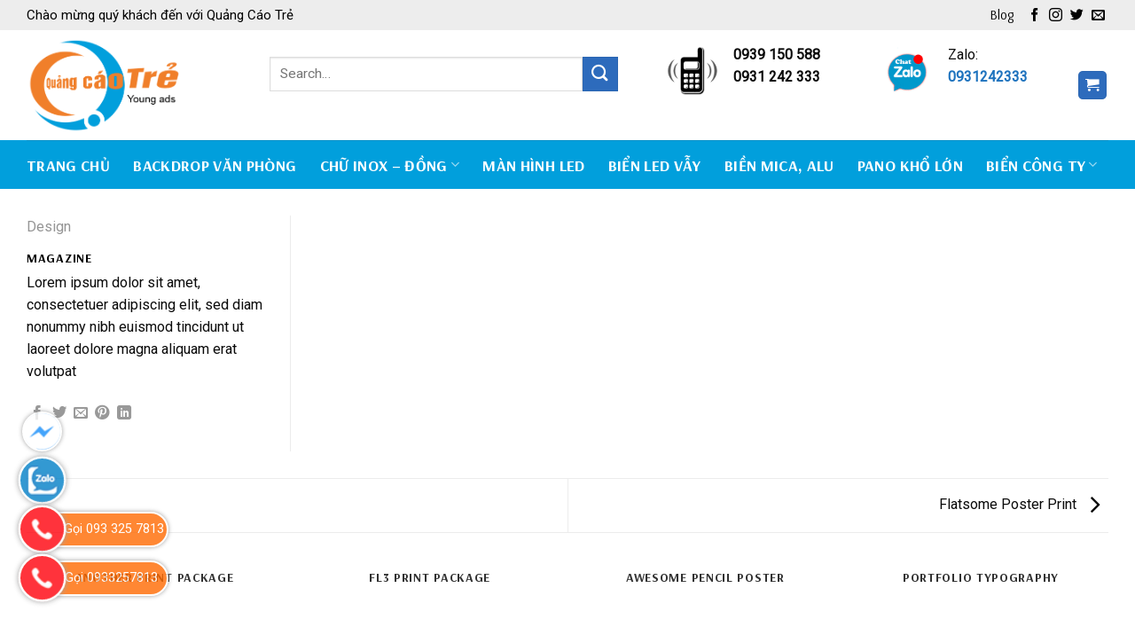

--- FILE ---
content_type: text/css
request_url: https://webdaiphat.com/style.css
body_size: 3121
content:
/*nút lắc trái phải*/
.lac{animation:code-pro-rung-lac 2s ease infinite}@-webkit-keyframes code-pro-rung-lac{0%{-webkit-transform:rotate(0) scale(1) skew(1deg)}10%{-webkit-transform:rotate(-25deg) scale(1) skew(1deg)}20%{-webkit-transform:rotate(25deg) scale(1) skew(1deg)}30%{-webkit-transform:rotate(-25deg) scale(1) skew(1deg)}40%{-webkit-transform:rotate(25deg) scale(1) skew(1deg)}50%{-webkit-transform:rotate(0) scale(1) skew(1deg)}100%{-webkit-transform:rotate(0) scale(1) skew(1deg)}}

/*nút rung*/

.rung{animation: animate alternate 0.5s infinite;}@keyframes animate {
        0% {
            transform:scale(1);
        }
        100% {
            transform:scale(1.2)
        }
    }


/*nút chuyển màu*/
.nutchuyenmau {
  padding: 0.6em 2em;
  border: none;
  outline: none;
  color: rgb(255, 255, 255);
  background: #111;
  cursor: pointer;
  position: relative;
  z-index: 0;
  border-radius: 10px;
  user-select: none;
  -webkit-user-select: none;
  touch-action: manipulation;
}

.nutchuyenmau:before {
  content: "";
  background: linear-gradient(
    45deg,
    #ff0000,
    #ff7300,
    #fffb00,
    #48ff00,
    #00ffd5,
    #002bff,
    #7a00ff,
    #ff00c8,
    #ff0000
  );
  position: absolute;
  top: -2px;
  left: -2px;
  background-size: 400%;
  z-index: -1;
  filter: blur(5px);
  -webkit-filter: blur(5px);
  width: calc(100% + 4px);
  height: calc(100% + 4px);
  animation: glowing-nutchuyenmau 20s linear infinite;
  transition: opacity 0.3s ease-in-out;
  border-radius: 10px;
}

@keyframes glowing-nutchuyenmau {
  0% {
    background-position: 0 0;
  }
  50% {
    background-position: 400% 0;
  }
  100% {
    background-position: 0 0;
  }
}

.nutchuyenmau:after {
  z-index: -1;
  content: "";
  position: absolute;
  width: 100%;
  height: 100%;
  background: #222;
  left: 0;
  top: 0;
  border-radius: 10px;
}

/* dê chuột chuyển màu nền*/

.hoverchuyenmaunen:after{
  position: absolute;
  content: "";
  top: 0;
  left: 0;
  width: 0;
  height: 100%;
  background: #ff000096;
  transition: all .35s;
  color: #fff !important;
}
 
.hoverchuyenmaunen:hover:after{
  width: 100%;
}

/*css button hover*/

.btndp1{
    display: inline-block;
    letter-spacing: 2px;
    color: #fff;
    text-align: center;
    text-transform: capitalize;
    border-radius:0px;
    position: relative;
    overflow: hidden!important;
    -webkit-transition: all .3s ease-in-out;
    -moz-transition: all .3s ease-in-out;
    -o-transition: all .3s ease-in-out;
    transition: all .3s ease-in-out;
    background: transparent!important;
}


.btndp1:hover{
    border: 2px solid #ff8800;
    color: #80ffd3!important;
}
.btndp1::before {
    content: '';
    width: 100%;
    height: 100%;
    display: block;
    background: #c10daf;
    position: absolute;  
    left: 0%;
    opacity: 1;
    top: 0;
    z-index: -12;
    -webkit-transition: all .65s cubic-bezier(0.77, 0, 0.175, 1);
       -moz-transition: all .65s cubic-bezier(0.77, 0, 0.175, 1);
         -o-transition: all .65s cubic-bezier(0.77, 0, 0.175, 1);
            transition: all .65s cubic-bezier(0.77, 0, 0.175, 1);
  } 

.btndp1::after {
    content: '';
    width: 100%;
    height: 100%;
    display: block;
    background: #80ffd3;
    position: absolute;
    left: 0%;
    opacity: 1;
    top: 0;
    z-index: -15;
    -webkit-transition: all .65s cubic-bezier(0.77, 0, 0.175, 1);
       -moz-transition: all .65s cubic-bezier(0.77, 0, 0.175, 1);
         -o-transition: all .65s cubic-bezier(0.77, 0, 0.175, 1);
            transition: all .65s cubic-bezier(0.77, 0, 0.175, 1);
}
.btndp1:hover::before, .btndp1:hover::before{
  opacity:1;
    -webkit-transform: translateX(100%);
       -moz-transform: translateX(100%);
        -ms-transform: translateX(100%);
            transform: translateX(100%);
}
.btndp1:hover::after, .btndp1:hover::after{
  opacity:1;
    -webkit-transform: translateX(-100%);
       -moz-transform: translateX(-100%);
        -ms-transform: translateX(-100%);
            transform: translateX(-100%);
}

/*button chữ chuyển động*/
.btndp2 {
  position: relative;
  width: 250px;
  height:100px;
  background-image: 
    linear-gradient(to right, red,orange,yellow,green,blue,indigo,violet); 
  cursor: pointer;
}

.btndp2:before {
  content:"";
  position: absolute;
  width: 240px;
  height: 90px;
  background-color: black;
  top:5px;
  left:5px;
}

.btndp2:after {
  content:"Demo Content";
  position: absolute;
  transform: translate(-50%,-50%);
  top:50%;
  left:50%;
  font-family: arial;
  font-weight: 900;
  font-size: 25px;
  background-image: 
    linear-gradient(to right, red,orange,yellow,green,blue,indigo,violet); 
  -webkit-background-clip: text;
  -webkit-text-fill-color: transparent;  
}

@keyframes move {
  to {
    background-position: 2500vh;
  }
}

.btndp2:hover {
  animation: move 30s linear infinite;
}

.button:hover:after {
  animation: move 29s linear infinite;
}



/*nút bo góc rung lac */

.btn{
cursor:pointer;
  position:relative;
  border-top-right-radius:10px;
  border-bottom-left-radius:10px;
  transition:all 1s;
  background:#fff;
}
.btn{
animation: animate alternate 0.5s infinite;}@keyframes gradient{0%{background-position:0 0}100%{background-position:-200% 0}}.coverBoxCallHeader{cursor:pointer;background:repeating-linear-gradient(to right,red 0,#173f5a 50%,red 100%);background-size:200% auto;background-position:0 100%;animation:gradient 2s infinite;animation-fill-mode:forwards;animation-timing-function: ease-out;padding:0 10px;color:rgba(255,255,255,.86);border-radius:9999px;display:inline-flex;padding:10px 16px;font-family:sans-serif;font-weight:800}


/* 16 NÚT BUTTON CHUYỂN ĐỘNG*/

/* 1 */
.btn-1 {
  background: rgb(6,14,131);
  background: linear-gradient(0deg, rgba(6,14,131,1) 0%, rgba(12,25,180,1) 100%);
  border: none;
}
.btn-1:hover {
   background: rgb(0,3,255);
background: linear-gradient(0deg, rgba(0,3,255,1) 0%, rgba(2,126,251,1) 100%);
}

/* 2 */
.btn-2 {
  background: rgb(96,9,240);
  background: linear-gradient(0deg, rgba(96,9,240,1) 0%, rgba(129,5,240,1) 100%);
  border: none;
  
}
.btn-2:before {
  height: 0%;
  width: 2px;
}
.btn-2:hover {
  box-shadow:  4px 4px 6px 0 rgba(255,255,255,.5),
              -4px -4px 6px 0 rgba(116, 125, 136, .5), 
    inset -4px -4px 6px 0 rgba(255,255,255,.2),
    inset 4px 4px 6px 0 rgba(0, 0, 0, .4);
}


/* 3 */
.btn-3 {
  background: rgb(0,172,238);
background: linear-gradient(0deg, rgba(0,172,238,1) 0%, rgba(2,126,251,1) 100%);
  width: 130px;
  height: 40px;
  line-height: 42px;
  padding: 0;
  border: none;
  
}
.btn-3 span {
  position: relative;
  display: block;
  width: 100%;
  height: 100%;
}
.btn-3:before,
.btn-3:after {
  position: absolute;
  content: "";
  right: 0;
  top: 0;
   background: rgba(2,126,251,1);
  transition: all 0.3s ease;
}
.btn-3:before {
  height: 0%;
  width: 2px;
}
.btn-3:after {
  width: 0%;
  height: 2px;
}
.btn-3:hover{
   background: transparent;
  box-shadow: none;
}
.btn-3:hover:before {
  height: 100%;
}
.btn-3:hover:after {
  width: 100%;
}
.btn-3 span:hover{
   color: rgba(2,126,251,1);
}
.btn-3 span:before,
.btn-3 span:after {
  position: absolute;
  content: "";
  left: 0;
  bottom: 0;
   background: rgba(2,126,251,1);
  transition: all 0.3s ease;
}
.btn-3 span:before {
  width: 2px;
  height: 0%;
}
.btn-3 span:after {
  width: 0%;
  height: 2px;
}
.btn-3 span:hover:before {
  height: 100%;
}
.btn-3 span:hover:after {
  width: 100%;
}

/* 4 */
.btn-4 {
  background-color: #4dccc6;
background-image: linear-gradient(315deg, #4dccc6 0%, #96e4df 74%);
  line-height: 42px;
  padding: 0;
  border: none;
}
.btn-4:hover{
  background-color: #89d8d3;
background-image: linear-gradient(315deg, #89d8d3 0%, #03c8a8 74%);
}
.btn-4 span {
  position: relative;
  display: block;
  width: 100%;
  height: 100%;
}
.btn-4:before,
.btn-4:after {
  position: absolute;
  content: "";
  right: 0;
  top: 0;
   box-shadow:  4px 4px 6px 0 rgba(255,255,255,.9),
              -4px -4px 6px 0 rgba(116, 125, 136, .2), 
    inset -4px -4px 6px 0 rgba(255,255,255,.9),
    inset 4px 4px 6px 0 rgba(116, 125, 136, .3);
  transition: all 0.3s ease;
}
.btn-4:before {
  height: 0%;
  width: .1px;
}
.btn-4:after {
  width: 0%;
  height: .1px;
}
.btn-4:hover:before {
  height: 100%;
}
.btn-4:hover:after {
  width: 100%;
}
.btn-4 span:before,
.btn-4 span:after {
  position: absolute;
  content: "";
  left: 0;
  bottom: 0;
  box-shadow:  4px 4px 6px 0 rgba(255,255,255,.9),
              -4px -4px 6px 0 rgba(116, 125, 136, .2), 
    inset -4px -4px 6px 0 rgba(255,255,255,.9),
    inset 4px 4px 6px 0 rgba(116, 125, 136, .3);
  transition: all 0.3s ease;
}
.btn-4 span:before {
  width: .1px;
  height: 0%;
}
.btn-4 span:after {
  width: 0%;
  height: .1px;
}
.btn-4 span:hover:before {
  height: 100%;
}
.btn-4 span:hover:after {
  width: 100%;
}

/* 5 */
.btn-5 {
  width: 130px;
  height: 40px;
  line-height: 42px;
  padding: 0;
  border: none;
  background: rgb(255,27,0);
background: linear-gradient(0deg, rgba(255,27,0,1) 0%, rgba(251,75,2,1) 100%);
}
.btn-5:hover {
  color: #f0094a;
  background: transparent;
   box-shadow:none;
}
.btn-5:before,
.btn-5:after{
  content:'';
  position:absolute;
  top:0;
  right:0;
  height:2px;
  width:0;
  background: #f0094a;
  box-shadow:
   -1px -1px 5px 0px #fff,
   7px 7px 20px 0px #0003,
   4px 4px 5px 0px #0002;
  transition:400ms ease all;
}
.btn-5:after{
  right:inherit;
  top:inherit;
  left:0;
  bottom:0;
}
.btn-5:hover:before,
.btn-5:hover:after{
  width:100%;
  transition:800ms ease all;
}


/* 6 */
.btn-6 {
  background: rgb(247,150,192);
background: radial-gradient(circle, rgba(247,150,192,1) 0%, rgba(118,174,241,1) 100%);
  line-height: 42px;
  padding: 0;
  border: none;
}
.btn-6 span {
  position: relative;
  display: block;
  width: 100%;
  height: 100%;
}
.btn-6:before,
.btn-6:after {
  position: absolute;
  content: "";
  height: 0%;
  width: 1px;
 box-shadow:
   -1px -1px 20px 0px rgba(255,255,255,1),
   -4px -4px 5px 0px rgba(255,255,255,1),
   7px 7px 20px 0px rgba(0,0,0,.4),
   4px 4px 5px 0px rgba(0,0,0,.3);
}
.btn-6:before {
  right: 0;
  top: 0;
  transition: all 500ms ease;
}
.btn-6:after {
  left: 0;
  bottom: 0;
  transition: all 500ms ease;
}
.btn-6:hover{
  background: transparent;
  color: #76aef1;
  box-shadow: none;
}
.btn-6:hover:before {
  transition: all 500ms ease;
  height: 100%;
}
.btn-6:hover:after {
  transition: all 500ms ease;
  height: 100%;
}
.btn-6 span:before,
.btn-6 span:after {
  position: absolute;
  content: "";
  box-shadow:
   -1px -1px 20px 0px rgba(255,255,255,1),
   -4px -4px 5px 0px rgba(255,255,255,1),
   7px 7px 20px 0px rgba(0,0,0,.4),
   4px 4px 5px 0px rgba(0,0,0,.3);
}
.btn-6 span:before {
  left: 0;
  top: 0;
  width: 0%;
  height: .5px;
  transition: all 500ms ease;
}
.btn-6 span:after {
  right: 0;
  bottom: 0;
  width: 0%;
  height: .5px;
  transition: all 500ms ease;
}
.btn-6 span:hover:before {
  width: 100%;
}
.btn-6 span:hover:after {
  width: 100%;
}

/* 7 */
.btn-7 {
background: linear-gradient(0deg, rgba(255,151,0,1) 0%, rgba(251,75,2,1) 100%);
  line-height: 42px;
  padding: 0;
  border: none;
}
.btn-7 span {
  position: relative;
  display: block;
  width: 100%;
  height: 100%;
}
.btn-7:before,
.btn-7:after {
  position: absolute;
  content: "";
  right: 0;
  bottom: 0;
  background: rgba(251,75,2,1);
  box-shadow:
   -7px -7px 20px 0px rgba(255,255,255,.9),
   -4px -4px 5px 0px rgba(255,255,255,.9),
   7px 7px 20px 0px rgba(0,0,0,.2),
   4px 4px 5px 0px rgba(0,0,0,.3);
  transition: all 0.3s ease;
}
.btn-7:before{
   height: 0%;
   width: 2px;
}
.btn-7:after {
  width: 0%;
  height: 2px;
}
.btn-7:hover{
  color: rgba(251,75,2,1);
  background: transparent;
}
.btn-7:hover:before {
  height: 100%;
}
.btn-7:hover:after {
  width: 100%;
}
.btn-7 span:before,
.btn-7 span:after {
  position: absolute;
  content: "";
  left: 0;
  top: 0;
  background: rgba(251,75,2,1);
  box-shadow:
   -7px -7px 20px 0px rgba(255,255,255,.9),
   -4px -4px 5px 0px rgba(255,255,255,.9),
   7px 7px 20px 0px rgba(0,0,0,.2),
   4px 4px 5px 0px rgba(0,0,0,.3);
  transition: all 0.3s ease;
}
.btn-7 span:before {
  width: 2px;
  height: 0%;
}
.btn-7 span:after {
  height: 2px;
  width: 0%;
}
.btn-7 span:hover:before {
  height: 100%;
}
.btn-7 span:hover:after {
  width: 100%;
}

/* 8 */
.btn-8 {
  background-color: #f0ecfc;
background-image: linear-gradient(315deg, #f0ecfc 0%, #c797eb 74%);
  line-height: 42px;
  padding: 0;
  border: none;
}
.btn-8 span {
  position: relative;
  display: block;
  width: 100%;
  height: 100%;
}
.btn-8:before,
.btn-8:after {
  position: absolute;
  content: "";
  right: 0;
  bottom: 0;
  background: #c797eb;
  /*box-shadow:  4px 4px 6px 0 rgba(255,255,255,.5),
              -4px -4px 6px 0 rgba(116, 125, 136, .2), 
    inset -4px -4px 6px 0 rgba(255,255,255,.5),
    inset 4px 4px 6px 0 rgba(116, 125, 136, .3);*/
  transition: all 0.3s ease;
}
.btn-8:before{
   height: 0%;
   width: 2px;
}
.btn-8:after {
  width: 0%;
  height: 2px;
}
.btn-8:hover:before {
  height: 100%;
}
.btn-8:hover:after {
  width: 100%;
}
.btn-8:hover{
  background: transparent;
}
.btn-8 span:hover{
  color: #c797eb;
}
.btn-8 span:before,
.btn-8 span:after {
  position: absolute;
  content: "";
  left: 0;
  top: 0;
  background: #c797eb;
  /*box-shadow:  4px 4px 6px 0 rgba(255,255,255,.5),
              -4px -4px 6px 0 rgba(116, 125, 136, .2), 
    inset -4px -4px 6px 0 rgba(255,255,255,.5),
    inset 4px 4px 6px 0 rgba(116, 125, 136, .3);*/
  transition: all 0.3s ease;
}
.btn-8 span:before {
  width: 2px;
  height: 0%;
}
.btn-8 span:after {
  height: 2px;
  width: 0%;
}
.btn-8 span:hover:before {
  height: 100%;
}
.btn-8 span:hover:after {
  width: 100%;
}
  

/* 9 */
.btn-9 {
  border: none;
  transition: all 0.3s ease;
  overflow: hidden;
}
.btn-9:after {
  position: absolute;
  content: " ";
  z-index: -1;
  top: 0;
  left: 0;
  width: 100%;
  height: 100%;
   background-color: #1fd1f9;
background-image: linear-gradient(315deg, #1fd1f9 0%, #b621fe 74%);
  transition: all 0.3s ease;
}
.btn-9:hover {
  background: transparent;
  box-shadow:  4px 4px 6px 0 rgba(255,255,255,.5),
              -4px -4px 6px 0 rgba(116, 125, 136, .2), 
    inset -4px -4px 6px 0 rgba(255,255,255,.5),
    inset 4px 4px 6px 0 rgba(116, 125, 136, .3);
  color: #fff;
}
.btn-9:hover:after {
  -webkit-transform: scale(2) rotate(180deg);
  transform: scale(2) rotate(180deg);
  box-shadow:  4px 4px 6px 0 rgba(255,255,255,.5),
              -4px -4px 6px 0 rgba(116, 125, 136, .2), 
    inset -4px -4px 6px 0 rgba(255,255,255,.5),
    inset 4px 4px 6px 0 rgba(116, 125, 136, .3);
}

/* 10 */
.btn-10 {
  background: rgb(22,9,240);
background: linear-gradient(0deg, rgba(22,9,240,1) 0%, rgba(49,110,244,1) 100%);
  color: #fff;
  border: none;
  transition: all 0.3s ease;
  overflow: hidden;
}
.btn-10:after {
  position: absolute;
  content: " ";
  top: 0;
  left: 0;
  z-index: -1;
  width: 100%;
  height: 100%;
  transition: all 0.3s ease;
  -webkit-transform: scale(.1);
  transform: scale(.1);
}
.btn-10:hover {
  color: #fff;
  border: none;
  background: transparent;
}
.btn-10:hover:after {
  background: rgb(0,3,255);
background: linear-gradient(0deg, rgba(2,126,251,1) 0%,  rgba(0,3,255,1)100%);
  -webkit-transform: scale(1);
  transform: scale(1);
}

/* 11 */
.btn-11 {
  border: none;
  background: rgb(251,33,117);
    background: linear-gradient(0deg, rgba(251,33,117,1) 0%, rgba(234,76,137,1) 100%);
    color: #fff;
    overflow: hidden;
}
.btn-11:hover {
    text-decoration: none;
    color: #fff;
}
.btn-11:before {
    position: absolute;
    content: '';
    display: inline-block;
    top: -180px;
    left: 0;
    width: 30px;
    height: 100%;
    background-color: #fff;
    animation: shiny-btn1 3s ease-in-out infinite;
}
.btn-11:hover{
  opacity: .7;
}
.btn-11:active{
  box-shadow:  4px 4px 6px 0 rgba(255,255,255,.3),
              -4px -4px 6px 0 rgba(116, 125, 136, .2), 
    inset -4px -4px 6px 0 rgba(255,255,255,.2),
    inset 4px 4px 6px 0 rgba(0, 0, 0, .2);
}


@-webkit-keyframes shiny-btn1 {
    0% { -webkit-transform: scale(0) rotate(45deg); opacity: 0; }
    80% { -webkit-transform: scale(0) rotate(45deg); opacity: 0.5; }
    81% { -webkit-transform: scale(4) rotate(45deg); opacity: 1; }
    100% { -webkit-transform: scale(50) rotate(45deg); opacity: 0; }
}


/* 12 */
.btn-12{
  position: relative;
  right: 20px;
  bottom: 20px;
  border:none;
  box-shadow: none;
  width: 130px;
  height: 40px;
  line-height: 42px;
  -webkit-perspective: 230px;
  perspective: 230px;
}
.btn-12 span {
  background: rgb(0,172,238);
background: linear-gradient(0deg, rgba(0,172,238,1) 0%, rgba(2,126,251,1) 100%);
  display: block;
  position: absolute;
  width: 130px;
  height: 40px;
  box-shadow:inset 2px 2px 2px 0px rgba(255,255,255,.5),
   7px 7px 20px 0px rgba(0,0,0,.1),
   4px 4px 5px 0px rgba(0,0,0,.1);
  border-radius: 5px;
  margin:0;
  text-align: center;
  -webkit-box-sizing: border-box;
  -moz-box-sizing: border-box;
  box-sizing: border-box;
  -webkit-transition: all .3s;
  transition: all .3s;
}
.btn-12 span:nth-child(1) {
  box-shadow:
   -7px -7px 20px 0px #fff9,
   -4px -4px 5px 0px #fff9,
   7px 7px 20px 0px #0002,
   4px 4px 5px 0px #0001;
  -webkit-transform: rotateX(90deg);
  -moz-transform: rotateX(90deg);
  transform: rotateX(90deg);
  -webkit-transform-origin: 50% 50% -20px;
  -moz-transform-origin: 50% 50% -20px;
  transform-origin: 50% 50% -20px;
}
.btn-12 span:nth-child(2) {
  -webkit-transform: rotateX(0deg);
  -moz-transform: rotateX(0deg);
  transform: rotateX(0deg);
  -webkit-transform-origin: 50% 50% -20px;
  -moz-transform-origin: 50% 50% -20px;
  transform-origin: 50% 50% -20px;
}
.btn-12:hover span:nth-child(1) {
  box-shadow:inset 2px 2px 2px 0px rgba(255,255,255,.5),
   7px 7px 20px 0px rgba(0,0,0,.1),
   4px 4px 5px 0px rgba(0,0,0,.1);
  -webkit-transform: rotateX(0deg);
  -moz-transform: rotateX(0deg);
  transform: rotateX(0deg);
}
.btn-12:hover span:nth-child(2) {
  box-shadow:inset 2px 2px 2px 0px rgba(255,255,255,.5),
   7px 7px 20px 0px rgba(0,0,0,.1),
   4px 4px 5px 0px rgba(0,0,0,.1);
 color: transparent;
  -webkit-transform: rotateX(-90deg);
  -moz-transform: rotateX(-90deg);
  transform: rotateX(-90deg);
}


/* 13 */
.btn-13 {
  background-color: #89d8d3;
background-image: linear-gradient(315deg, #89d8d3 0%, #03c8a8 74%);
  border: none;
  z-index: 1;
}
.btn-13:after {
  position: absolute;
  content: "";
  width: 100%;
  height: 0;
  bottom: 0;
  left: 0;
  z-index: -1;
  border-radius: 5px;
   background-color: #4dccc6;
background-image: linear-gradient(315deg, #4dccc6 0%, #96e4df 74%);
  box-shadow:
   -7px -7px 20px 0px #fff9,
   -4px -4px 5px 0px #fff9,
   7px 7px 20px 0px #0002,
   4px 4px 5px 0px #0001;
  transition: all 0.3s ease;
}
.btn-13:hover {
  color: #fff;
}
.btn-13:hover:after {
  top: 0;
  height: 100%;
}
.btn-13:active {
  top: 2px;
}


/* 14 */
.btn-14 {
  background: rgb(255,151,0);
  border: none;
  z-index: 1;
}
.btn-14:after {
  position: absolute;
  content: "";
  width: 100%;
  height: 0;
  top: 0;
  left: 0;
  z-index: -1;
  border-radius: 5px;
  background-color: #eaf818;
  background-image: linear-gradient(315deg, #eaf818 0%, #f6fc9c 74%);
   box-shadow:inset 2px 2px 2px 0px rgba(255,255,255,.5);
   7px 7px 20px 0px rgba(0,0,0,.1),
   4px 4px 5px 0px rgba(0,0,0,.1);
  transition: all 0.3s ease;
}
.btn-14:hover {
  color: #000;
}
.btn-14:hover:after {
  top: auto;
  bottom: 0;
  height: 100%;
}
.btn-14:active {
  top: 2px;
}

/* 15 */
.btn-15 {
  background: #b621fe;
  border: none;
  z-index: 1;
}
.btn-15:after {
  position: absolute;
  content: "";
  width: 0;
  height: 100%;
  top: 0;
  right: 0;
  z-index: -1;
  background-color: #663dff;
  border-radius: 5px;
   box-shadow:inset 2px 2px 2px 0px rgba(255,255,255,.5),
   7px 7px 20px 0px rgba(0,0,0,.1),
   4px 4px 5px 0px rgba(0,0,0,.1);
  transition: all 0.3s ease;
}
.btn-15:hover {
  color: #fff;
}
.btn-15:hover:after {
  left: 0;
  width: 100%;
}
.btn-15:active {
  top: 2px;
}


/* 16 */
.btn-16 {
  border: none;
  color: #000;
}
.btn-16:after {
  position: absolute;
  content: "";
  width: 0;
  height: 100%;
  top: 0;
  left: 0;
  direction: rtl;
  z-index: -1;
  box-shadow:
   -7px -7px 20px 0px #fff9,
   -4px -4px 5px 0px #fff9,
   7px 7px 20px 0px #0002,
   4px 4px 5px 0px #0001;
  transition: all 0.3s ease;
}
.btn-16:hover {
  color: #000;
}
.btn-16:hover:after {
  left: auto;
  right: 0;
  width: 100%;
}
.btn-16:active {
  top: 2px;
}


--- FILE ---
content_type: application/x-javascript
request_url: https://quangcaotrehanoi.vn/wp-content/plugins/fix-link-zalo-dmp/fix-link-zalo-longthinhweb-frontend.js?ver=1.0
body_size: 155
content:
document.addEventListener("DOMContentLoaded", function () {
    const sodienthoai_mazalo = zalo_config_data.sodienthoai_mazalo;

    function longthinhweb_com_link(event, sdt) {
        event.preventDefault();
        const userAgent = navigator.userAgent.toLowerCase();
        const isIOS = /iphone|ipad|ipod/.test(userAgent);
        const isAndroid = /android/.test(userAgent);

        if (sodienthoai_mazalo.hasOwnProperty(sdt)) {
            const ma_code = sodienthoai_mazalo[sdt];
            let longthinhweb_com_url = null;

            if (isIOS) {
                longthinhweb_com_url = 'zalo://qr/p/'+ma_code;
            } else if (isAndroid) {
                longthinhweb_com_url = 'zalo://zaloapp.com/qr/p/'+ma_code;
            } else {
                longthinhweb_com_url = 'zalo://conversation?phone='+sdt;
                // event.target.classList.add("longthinhweb_com_css");
                // setTimeout(() => {
                //     const checkURL = 'https://chat.zalo.me/?phone='+sdt;
                //     window.location.href = checkURL;
                // }, 2500);
            }

            if (longthinhweb_com_url) {
                window.location.href = longthinhweb_com_url;
            }
        }
    }

    // Xử lý sự kiện click trên các liên kết Zalo
    Object.keys(sodienthoai_mazalo).forEach((sdt) => {
        const zaloLinks = document.querySelectorAll('a[href*="zalo.me/'+sdt+'"]');
        zaloLinks.forEach((zalo) => {
            zalo.addEventListener("click", (event) => longthinhweb_com_link(event, sdt));
        });
    });
});